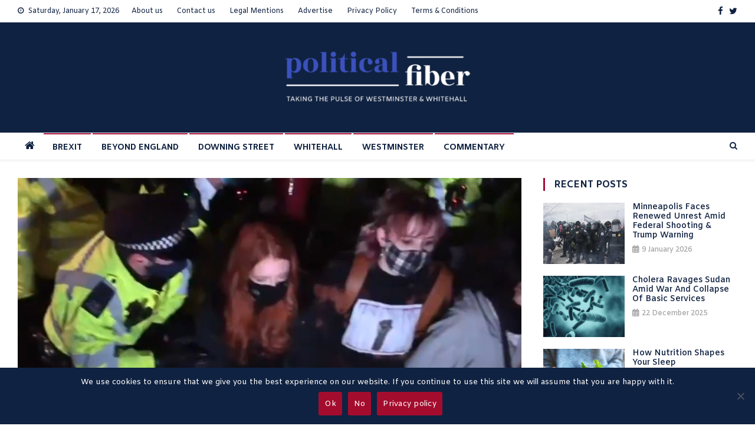

--- FILE ---
content_type: text/html; charset=UTF-8
request_url: https://www.politicalfiber.com/news/deeply-disturbing-met-police-criticised-for-clashes-at-sarah-everard-vigil/4096/
body_size: 20189
content:
<!doctype html>
<html lang="en-US">
<head>
<meta charset="UTF-8">
<meta name="viewport" content="width=device-width, initial-scale=1">
	<meta name="publisuites-verify-code" content="aHR0cHM6Ly93d3cucG9saXRpY2FsZmliZXIuY29t" />
	<meta name="getlinko-verify-code" content="getlinko-verify-28b95730188e4156bc8fad6f1912acbd17480504"/>
<link rel="profile" href="http://gmpg.org/xfn/11">
<link rel="preconnect" href="https://fonts.googleapis.com">
<link rel="preconnect" href="https://fonts.gstatic.com" crossorigin>
<link href="https://fonts.googleapis.com/css2?family=Amiko:wght@400;600;700&family=Rozha+One&display=swap" rel="stylesheet"> 
<meta name='robots' content='index, follow, max-image-preview:large, max-snippet:-1, max-video-preview:-1' />

	<!-- This site is optimized with the Yoast SEO plugin v26.5 - https://yoast.com/wordpress/plugins/seo/ -->
	<title>‘Deeply disturbing’ – Met police criticised for clashes at Sarah Everard vigil - Political Fiber</title>
	<link rel="canonical" href="https://www.politicalfiber.com/news/deeply-disturbing-met-police-criticised-for-clashes-at-sarah-everard-vigil/4096/" />
	<meta property="og:locale" content="en_US" />
	<meta property="og:type" content="article" />
	<meta property="og:title" content="‘Deeply disturbing’ – Met police criticised for clashes at Sarah Everard vigil - Political Fiber" />
	<meta property="og:description" content="The Metropolitan Police has been criticised for “grabbing and manhandling” women at a vigil in memory of Sarah Everard following clashes with mourners and protestors at London’s Clapham Common. Scuffles broke out when officers tried to remove speakers from a bandstand covered with floral tributes for the 33-year-old at what had been a peaceful vigil, [&hellip;]" />
	<meta property="og:url" content="https://www.politicalfiber.com/news/deeply-disturbing-met-police-criticised-for-clashes-at-sarah-everard-vigil/4096/" />
	<meta property="og:site_name" content="Political Fiber" />
	<meta property="article:published_time" content="2021-03-13T23:50:18+00:00" />
	<meta property="article:modified_time" content="2024-01-19T10:08:13+00:00" />
	<meta property="og:image" content="https://www.politicalfiber.com/wp-content/uploads/2021/03/everard-vigil.jpg" />
	<meta property="og:image:width" content="898" />
	<meta property="og:image:height" content="626" />
	<meta property="og:image:type" content="image/jpeg" />
	<meta name="author" content="Joe Cahal" />
	<meta name="twitter:card" content="summary_large_image" />
	<meta name="twitter:label1" content="Written by" />
	<meta name="twitter:data1" content="Joe Cahal" />
	<meta name="twitter:label2" content="Est. reading time" />
	<meta name="twitter:data2" content="3 minutes" />
	<script type="application/ld+json" class="yoast-schema-graph">{"@context":"https://schema.org","@graph":[{"@type":"Article","@id":"https://www.politicalfiber.com/news/deeply-disturbing-met-police-criticised-for-clashes-at-sarah-everard-vigil/4096/#article","isPartOf":{"@id":"https://www.politicalfiber.com/news/deeply-disturbing-met-police-criticised-for-clashes-at-sarah-everard-vigil/4096/"},"author":{"name":"Joe Cahal","@id":"https://www.politicalfiber.com/#/schema/person/1a95665309e87a07b30e458bf8de3d48"},"headline":"‘Deeply disturbing’ – Met police criticised for clashes at Sarah Everard vigil","datePublished":"2021-03-13T23:50:18+00:00","dateModified":"2024-01-19T10:08:13+00:00","mainEntityOfPage":{"@id":"https://www.politicalfiber.com/news/deeply-disturbing-met-police-criticised-for-clashes-at-sarah-everard-vigil/4096/"},"wordCount":594,"commentCount":0,"publisher":{"@id":"https://www.politicalfiber.com/#organization"},"image":{"@id":"https://www.politicalfiber.com/news/deeply-disturbing-met-police-criticised-for-clashes-at-sarah-everard-vigil/4096/#primaryimage"},"thumbnailUrl":"https://www.politicalfiber.com/wp-content/uploads/2021/03/everard-vigil.jpg","keywords":["Boris Johnson","Carrie Symonds","Clapham Common","Dame Cressida Dick","Duchess of Sussex","Ed Davey","Jess Philips","Ket Middleton","London  mayor","Metropolitan Police","Old Bailey","Parliamentary and Diplomatic Protection Command","Priti Patel","protest","Sadiq Khan","Sarah Everard","Sir keir Starmer","vigil","violence","Wayne Couzens"],"articleSection":["Daily news","Law and Justice","News"],"inLanguage":"en-US","potentialAction":[{"@type":"CommentAction","name":"Comment","target":["https://www.politicalfiber.com/news/deeply-disturbing-met-police-criticised-for-clashes-at-sarah-everard-vigil/4096/#respond"]}]},{"@type":"WebPage","@id":"https://www.politicalfiber.com/news/deeply-disturbing-met-police-criticised-for-clashes-at-sarah-everard-vigil/4096/","url":"https://www.politicalfiber.com/news/deeply-disturbing-met-police-criticised-for-clashes-at-sarah-everard-vigil/4096/","name":"‘Deeply disturbing’ – Met police criticised for clashes at Sarah Everard vigil - Political Fiber","isPartOf":{"@id":"https://www.politicalfiber.com/#website"},"primaryImageOfPage":{"@id":"https://www.politicalfiber.com/news/deeply-disturbing-met-police-criticised-for-clashes-at-sarah-everard-vigil/4096/#primaryimage"},"image":{"@id":"https://www.politicalfiber.com/news/deeply-disturbing-met-police-criticised-for-clashes-at-sarah-everard-vigil/4096/#primaryimage"},"thumbnailUrl":"https://www.politicalfiber.com/wp-content/uploads/2021/03/everard-vigil.jpg","datePublished":"2021-03-13T23:50:18+00:00","dateModified":"2024-01-19T10:08:13+00:00","breadcrumb":{"@id":"https://www.politicalfiber.com/news/deeply-disturbing-met-police-criticised-for-clashes-at-sarah-everard-vigil/4096/#breadcrumb"},"inLanguage":"en-US","potentialAction":[{"@type":"ReadAction","target":["https://www.politicalfiber.com/news/deeply-disturbing-met-police-criticised-for-clashes-at-sarah-everard-vigil/4096/"]}]},{"@type":"ImageObject","inLanguage":"en-US","@id":"https://www.politicalfiber.com/news/deeply-disturbing-met-police-criticised-for-clashes-at-sarah-everard-vigil/4096/#primaryimage","url":"https://www.politicalfiber.com/wp-content/uploads/2021/03/everard-vigil.jpg","contentUrl":"https://www.politicalfiber.com/wp-content/uploads/2021/03/everard-vigil.jpg","width":898,"height":626,"caption":"Met police have been heavily criticised for their conduct at the vigil on Clapham Common. Image (screenshot) from @AyoCaesar/Twitter"},{"@type":"BreadcrumbList","@id":"https://www.politicalfiber.com/news/deeply-disturbing-met-police-criticised-for-clashes-at-sarah-everard-vigil/4096/#breadcrumb","itemListElement":[{"@type":"ListItem","position":1,"name":"Home","item":"https://www.politicalfiber.com/"},{"@type":"ListItem","position":2,"name":"‘Deeply disturbing’ – Met police criticised for clashes at Sarah Everard vigil"}]},{"@type":"WebSite","@id":"https://www.politicalfiber.com/#website","url":"https://www.politicalfiber.com/","name":"Political Fiber","description":"","publisher":{"@id":"https://www.politicalfiber.com/#organization"},"potentialAction":[{"@type":"SearchAction","target":{"@type":"EntryPoint","urlTemplate":"https://www.politicalfiber.com/?s={search_term_string}"},"query-input":{"@type":"PropertyValueSpecification","valueRequired":true,"valueName":"search_term_string"}}],"inLanguage":"en-US"},{"@type":"Organization","@id":"https://www.politicalfiber.com/#organization","name":"Political Fiber","url":"https://www.politicalfiber.com/","logo":{"@type":"ImageObject","inLanguage":"en-US","@id":"https://www.politicalfiber.com/#/schema/logo/image/","url":"https://www.politicalfiber.com/wp-content/uploads/2022/01/cropped-PoliticalFiber-logo-2.png","contentUrl":"https://www.politicalfiber.com/wp-content/uploads/2022/01/cropped-PoliticalFiber-logo-2.png","width":400,"height":134,"caption":"Political Fiber"},"image":{"@id":"https://www.politicalfiber.com/#/schema/logo/image/"}},{"@type":"Person","@id":"https://www.politicalfiber.com/#/schema/person/1a95665309e87a07b30e458bf8de3d48","name":"Joe Cahal","image":{"@type":"ImageObject","inLanguage":"en-US","@id":"https://www.politicalfiber.com/#/schema/person/image/","url":"https://www.politicalfiber.com/wp-content/uploads/2024/01/joe-cahal_avatar-96x96.jpg","contentUrl":"https://www.politicalfiber.com/wp-content/uploads/2024/01/joe-cahal_avatar-96x96.jpg","caption":"Joe Cahal"},"description":"Joe Cahal is a freelance writer who has worked at the BBC and as a journalist and editor for British newspapers.","url":"https://www.politicalfiber.com/author/joe-cahal/"}]}</script>
	<!-- / Yoast SEO plugin. -->


<link rel='dns-prefetch' href='//fonts.googleapis.com' />
<link rel="alternate" type="application/rss+xml" title="Political Fiber &raquo; Feed" href="https://www.politicalfiber.com/feed/" />
<link rel="alternate" type="application/rss+xml" title="Political Fiber &raquo; Comments Feed" href="https://www.politicalfiber.com/comments/feed/" />
<link rel="alternate" type="application/rss+xml" title="Political Fiber &raquo; ‘Deeply disturbing’ – Met police criticised for clashes at Sarah Everard vigil Comments Feed" href="https://www.politicalfiber.com/news/deeply-disturbing-met-police-criticised-for-clashes-at-sarah-everard-vigil/4096/feed/" />
<link rel="alternate" title="oEmbed (JSON)" type="application/json+oembed" href="https://www.politicalfiber.com/wp-json/oembed/1.0/embed?url=https%3A%2F%2Fwww.politicalfiber.com%2Fnews%2Fdeeply-disturbing-met-police-criticised-for-clashes-at-sarah-everard-vigil%2F4096%2F" />
<link rel="alternate" title="oEmbed (XML)" type="text/xml+oembed" href="https://www.politicalfiber.com/wp-json/oembed/1.0/embed?url=https%3A%2F%2Fwww.politicalfiber.com%2Fnews%2Fdeeply-disturbing-met-police-criticised-for-clashes-at-sarah-everard-vigil%2F4096%2F&#038;format=xml" />
<style id='wp-img-auto-sizes-contain-inline-css' type='text/css'>
img:is([sizes=auto i],[sizes^="auto," i]){contain-intrinsic-size:3000px 1500px}
/*# sourceURL=wp-img-auto-sizes-contain-inline-css */
</style>
<style id='wp-emoji-styles-inline-css' type='text/css'>

	img.wp-smiley, img.emoji {
		display: inline !important;
		border: none !important;
		box-shadow: none !important;
		height: 1em !important;
		width: 1em !important;
		margin: 0 0.07em !important;
		vertical-align: -0.1em !important;
		background: none !important;
		padding: 0 !important;
	}
/*# sourceURL=wp-emoji-styles-inline-css */
</style>
<style id='wp-block-library-inline-css' type='text/css'>
:root{--wp-block-synced-color:#7a00df;--wp-block-synced-color--rgb:122,0,223;--wp-bound-block-color:var(--wp-block-synced-color);--wp-editor-canvas-background:#ddd;--wp-admin-theme-color:#007cba;--wp-admin-theme-color--rgb:0,124,186;--wp-admin-theme-color-darker-10:#006ba1;--wp-admin-theme-color-darker-10--rgb:0,107,160.5;--wp-admin-theme-color-darker-20:#005a87;--wp-admin-theme-color-darker-20--rgb:0,90,135;--wp-admin-border-width-focus:2px}@media (min-resolution:192dpi){:root{--wp-admin-border-width-focus:1.5px}}.wp-element-button{cursor:pointer}:root .has-very-light-gray-background-color{background-color:#eee}:root .has-very-dark-gray-background-color{background-color:#313131}:root .has-very-light-gray-color{color:#eee}:root .has-very-dark-gray-color{color:#313131}:root .has-vivid-green-cyan-to-vivid-cyan-blue-gradient-background{background:linear-gradient(135deg,#00d084,#0693e3)}:root .has-purple-crush-gradient-background{background:linear-gradient(135deg,#34e2e4,#4721fb 50%,#ab1dfe)}:root .has-hazy-dawn-gradient-background{background:linear-gradient(135deg,#faaca8,#dad0ec)}:root .has-subdued-olive-gradient-background{background:linear-gradient(135deg,#fafae1,#67a671)}:root .has-atomic-cream-gradient-background{background:linear-gradient(135deg,#fdd79a,#004a59)}:root .has-nightshade-gradient-background{background:linear-gradient(135deg,#330968,#31cdcf)}:root .has-midnight-gradient-background{background:linear-gradient(135deg,#020381,#2874fc)}:root{--wp--preset--font-size--normal:16px;--wp--preset--font-size--huge:42px}.has-regular-font-size{font-size:1em}.has-larger-font-size{font-size:2.625em}.has-normal-font-size{font-size:var(--wp--preset--font-size--normal)}.has-huge-font-size{font-size:var(--wp--preset--font-size--huge)}.has-text-align-center{text-align:center}.has-text-align-left{text-align:left}.has-text-align-right{text-align:right}.has-fit-text{white-space:nowrap!important}#end-resizable-editor-section{display:none}.aligncenter{clear:both}.items-justified-left{justify-content:flex-start}.items-justified-center{justify-content:center}.items-justified-right{justify-content:flex-end}.items-justified-space-between{justify-content:space-between}.screen-reader-text{border:0;clip-path:inset(50%);height:1px;margin:-1px;overflow:hidden;padding:0;position:absolute;width:1px;word-wrap:normal!important}.screen-reader-text:focus{background-color:#ddd;clip-path:none;color:#444;display:block;font-size:1em;height:auto;left:5px;line-height:normal;padding:15px 23px 14px;text-decoration:none;top:5px;width:auto;z-index:100000}html :where(.has-border-color){border-style:solid}html :where([style*=border-top-color]){border-top-style:solid}html :where([style*=border-right-color]){border-right-style:solid}html :where([style*=border-bottom-color]){border-bottom-style:solid}html :where([style*=border-left-color]){border-left-style:solid}html :where([style*=border-width]){border-style:solid}html :where([style*=border-top-width]){border-top-style:solid}html :where([style*=border-right-width]){border-right-style:solid}html :where([style*=border-bottom-width]){border-bottom-style:solid}html :where([style*=border-left-width]){border-left-style:solid}html :where(img[class*=wp-image-]){height:auto;max-width:100%}:where(figure){margin:0 0 1em}html :where(.is-position-sticky){--wp-admin--admin-bar--position-offset:var(--wp-admin--admin-bar--height,0px)}@media screen and (max-width:600px){html :where(.is-position-sticky){--wp-admin--admin-bar--position-offset:0px}}

/*# sourceURL=wp-block-library-inline-css */
</style><style id='global-styles-inline-css' type='text/css'>
:root{--wp--preset--aspect-ratio--square: 1;--wp--preset--aspect-ratio--4-3: 4/3;--wp--preset--aspect-ratio--3-4: 3/4;--wp--preset--aspect-ratio--3-2: 3/2;--wp--preset--aspect-ratio--2-3: 2/3;--wp--preset--aspect-ratio--16-9: 16/9;--wp--preset--aspect-ratio--9-16: 9/16;--wp--preset--color--black: #000000;--wp--preset--color--cyan-bluish-gray: #abb8c3;--wp--preset--color--white: #ffffff;--wp--preset--color--pale-pink: #f78da7;--wp--preset--color--vivid-red: #cf2e2e;--wp--preset--color--luminous-vivid-orange: #ff6900;--wp--preset--color--luminous-vivid-amber: #fcb900;--wp--preset--color--light-green-cyan: #7bdcb5;--wp--preset--color--vivid-green-cyan: #00d084;--wp--preset--color--pale-cyan-blue: #8ed1fc;--wp--preset--color--vivid-cyan-blue: #0693e3;--wp--preset--color--vivid-purple: #9b51e0;--wp--preset--gradient--vivid-cyan-blue-to-vivid-purple: linear-gradient(135deg,rgb(6,147,227) 0%,rgb(155,81,224) 100%);--wp--preset--gradient--light-green-cyan-to-vivid-green-cyan: linear-gradient(135deg,rgb(122,220,180) 0%,rgb(0,208,130) 100%);--wp--preset--gradient--luminous-vivid-amber-to-luminous-vivid-orange: linear-gradient(135deg,rgb(252,185,0) 0%,rgb(255,105,0) 100%);--wp--preset--gradient--luminous-vivid-orange-to-vivid-red: linear-gradient(135deg,rgb(255,105,0) 0%,rgb(207,46,46) 100%);--wp--preset--gradient--very-light-gray-to-cyan-bluish-gray: linear-gradient(135deg,rgb(238,238,238) 0%,rgb(169,184,195) 100%);--wp--preset--gradient--cool-to-warm-spectrum: linear-gradient(135deg,rgb(74,234,220) 0%,rgb(151,120,209) 20%,rgb(207,42,186) 40%,rgb(238,44,130) 60%,rgb(251,105,98) 80%,rgb(254,248,76) 100%);--wp--preset--gradient--blush-light-purple: linear-gradient(135deg,rgb(255,206,236) 0%,rgb(152,150,240) 100%);--wp--preset--gradient--blush-bordeaux: linear-gradient(135deg,rgb(254,205,165) 0%,rgb(254,45,45) 50%,rgb(107,0,62) 100%);--wp--preset--gradient--luminous-dusk: linear-gradient(135deg,rgb(255,203,112) 0%,rgb(199,81,192) 50%,rgb(65,88,208) 100%);--wp--preset--gradient--pale-ocean: linear-gradient(135deg,rgb(255,245,203) 0%,rgb(182,227,212) 50%,rgb(51,167,181) 100%);--wp--preset--gradient--electric-grass: linear-gradient(135deg,rgb(202,248,128) 0%,rgb(113,206,126) 100%);--wp--preset--gradient--midnight: linear-gradient(135deg,rgb(2,3,129) 0%,rgb(40,116,252) 100%);--wp--preset--font-size--small: 13px;--wp--preset--font-size--medium: 20px;--wp--preset--font-size--large: 36px;--wp--preset--font-size--x-large: 42px;--wp--preset--spacing--20: 0.44rem;--wp--preset--spacing--30: 0.67rem;--wp--preset--spacing--40: 1rem;--wp--preset--spacing--50: 1.5rem;--wp--preset--spacing--60: 2.25rem;--wp--preset--spacing--70: 3.38rem;--wp--preset--spacing--80: 5.06rem;--wp--preset--shadow--natural: 6px 6px 9px rgba(0, 0, 0, 0.2);--wp--preset--shadow--deep: 12px 12px 50px rgba(0, 0, 0, 0.4);--wp--preset--shadow--sharp: 6px 6px 0px rgba(0, 0, 0, 0.2);--wp--preset--shadow--outlined: 6px 6px 0px -3px rgb(255, 255, 255), 6px 6px rgb(0, 0, 0);--wp--preset--shadow--crisp: 6px 6px 0px rgb(0, 0, 0);}:where(.is-layout-flex){gap: 0.5em;}:where(.is-layout-grid){gap: 0.5em;}body .is-layout-flex{display: flex;}.is-layout-flex{flex-wrap: wrap;align-items: center;}.is-layout-flex > :is(*, div){margin: 0;}body .is-layout-grid{display: grid;}.is-layout-grid > :is(*, div){margin: 0;}:where(.wp-block-columns.is-layout-flex){gap: 2em;}:where(.wp-block-columns.is-layout-grid){gap: 2em;}:where(.wp-block-post-template.is-layout-flex){gap: 1.25em;}:where(.wp-block-post-template.is-layout-grid){gap: 1.25em;}.has-black-color{color: var(--wp--preset--color--black) !important;}.has-cyan-bluish-gray-color{color: var(--wp--preset--color--cyan-bluish-gray) !important;}.has-white-color{color: var(--wp--preset--color--white) !important;}.has-pale-pink-color{color: var(--wp--preset--color--pale-pink) !important;}.has-vivid-red-color{color: var(--wp--preset--color--vivid-red) !important;}.has-luminous-vivid-orange-color{color: var(--wp--preset--color--luminous-vivid-orange) !important;}.has-luminous-vivid-amber-color{color: var(--wp--preset--color--luminous-vivid-amber) !important;}.has-light-green-cyan-color{color: var(--wp--preset--color--light-green-cyan) !important;}.has-vivid-green-cyan-color{color: var(--wp--preset--color--vivid-green-cyan) !important;}.has-pale-cyan-blue-color{color: var(--wp--preset--color--pale-cyan-blue) !important;}.has-vivid-cyan-blue-color{color: var(--wp--preset--color--vivid-cyan-blue) !important;}.has-vivid-purple-color{color: var(--wp--preset--color--vivid-purple) !important;}.has-black-background-color{background-color: var(--wp--preset--color--black) !important;}.has-cyan-bluish-gray-background-color{background-color: var(--wp--preset--color--cyan-bluish-gray) !important;}.has-white-background-color{background-color: var(--wp--preset--color--white) !important;}.has-pale-pink-background-color{background-color: var(--wp--preset--color--pale-pink) !important;}.has-vivid-red-background-color{background-color: var(--wp--preset--color--vivid-red) !important;}.has-luminous-vivid-orange-background-color{background-color: var(--wp--preset--color--luminous-vivid-orange) !important;}.has-luminous-vivid-amber-background-color{background-color: var(--wp--preset--color--luminous-vivid-amber) !important;}.has-light-green-cyan-background-color{background-color: var(--wp--preset--color--light-green-cyan) !important;}.has-vivid-green-cyan-background-color{background-color: var(--wp--preset--color--vivid-green-cyan) !important;}.has-pale-cyan-blue-background-color{background-color: var(--wp--preset--color--pale-cyan-blue) !important;}.has-vivid-cyan-blue-background-color{background-color: var(--wp--preset--color--vivid-cyan-blue) !important;}.has-vivid-purple-background-color{background-color: var(--wp--preset--color--vivid-purple) !important;}.has-black-border-color{border-color: var(--wp--preset--color--black) !important;}.has-cyan-bluish-gray-border-color{border-color: var(--wp--preset--color--cyan-bluish-gray) !important;}.has-white-border-color{border-color: var(--wp--preset--color--white) !important;}.has-pale-pink-border-color{border-color: var(--wp--preset--color--pale-pink) !important;}.has-vivid-red-border-color{border-color: var(--wp--preset--color--vivid-red) !important;}.has-luminous-vivid-orange-border-color{border-color: var(--wp--preset--color--luminous-vivid-orange) !important;}.has-luminous-vivid-amber-border-color{border-color: var(--wp--preset--color--luminous-vivid-amber) !important;}.has-light-green-cyan-border-color{border-color: var(--wp--preset--color--light-green-cyan) !important;}.has-vivid-green-cyan-border-color{border-color: var(--wp--preset--color--vivid-green-cyan) !important;}.has-pale-cyan-blue-border-color{border-color: var(--wp--preset--color--pale-cyan-blue) !important;}.has-vivid-cyan-blue-border-color{border-color: var(--wp--preset--color--vivid-cyan-blue) !important;}.has-vivid-purple-border-color{border-color: var(--wp--preset--color--vivid-purple) !important;}.has-vivid-cyan-blue-to-vivid-purple-gradient-background{background: var(--wp--preset--gradient--vivid-cyan-blue-to-vivid-purple) !important;}.has-light-green-cyan-to-vivid-green-cyan-gradient-background{background: var(--wp--preset--gradient--light-green-cyan-to-vivid-green-cyan) !important;}.has-luminous-vivid-amber-to-luminous-vivid-orange-gradient-background{background: var(--wp--preset--gradient--luminous-vivid-amber-to-luminous-vivid-orange) !important;}.has-luminous-vivid-orange-to-vivid-red-gradient-background{background: var(--wp--preset--gradient--luminous-vivid-orange-to-vivid-red) !important;}.has-very-light-gray-to-cyan-bluish-gray-gradient-background{background: var(--wp--preset--gradient--very-light-gray-to-cyan-bluish-gray) !important;}.has-cool-to-warm-spectrum-gradient-background{background: var(--wp--preset--gradient--cool-to-warm-spectrum) !important;}.has-blush-light-purple-gradient-background{background: var(--wp--preset--gradient--blush-light-purple) !important;}.has-blush-bordeaux-gradient-background{background: var(--wp--preset--gradient--blush-bordeaux) !important;}.has-luminous-dusk-gradient-background{background: var(--wp--preset--gradient--luminous-dusk) !important;}.has-pale-ocean-gradient-background{background: var(--wp--preset--gradient--pale-ocean) !important;}.has-electric-grass-gradient-background{background: var(--wp--preset--gradient--electric-grass) !important;}.has-midnight-gradient-background{background: var(--wp--preset--gradient--midnight) !important;}.has-small-font-size{font-size: var(--wp--preset--font-size--small) !important;}.has-medium-font-size{font-size: var(--wp--preset--font-size--medium) !important;}.has-large-font-size{font-size: var(--wp--preset--font-size--large) !important;}.has-x-large-font-size{font-size: var(--wp--preset--font-size--x-large) !important;}
/*# sourceURL=global-styles-inline-css */
</style>

<style id='classic-theme-styles-inline-css' type='text/css'>
/*! This file is auto-generated */
.wp-block-button__link{color:#fff;background-color:#32373c;border-radius:9999px;box-shadow:none;text-decoration:none;padding:calc(.667em + 2px) calc(1.333em + 2px);font-size:1.125em}.wp-block-file__button{background:#32373c;color:#fff;text-decoration:none}
/*# sourceURL=/wp-includes/css/classic-themes.min.css */
</style>
<link rel='stylesheet' id='contact-form-7-css' href='https://www.politicalfiber.com/wp-content/plugins/contact-form-7/includes/css/styles.css?ver=6.1.4' type='text/css' media='all' />
<link rel='stylesheet' id='cookie-notice-front-css' href='https://www.politicalfiber.com/wp-content/plugins/cookie-notice/css/front.min.css?ver=2.5.10' type='text/css' media='all' />
<link rel='stylesheet' id='news-vibrant-fonts-css' href='https://fonts.googleapis.com/css?family=Roboto+Condensed%3A300italic%2C400italic%2C700italic%2C400%2C300%2C700%7CTitillium+Web%3A400%2C600%2C700%2C300&#038;subset=latin%2Clatin-ext' type='text/css' media='all' />
<link rel='stylesheet' id='font-awesome-css' href='https://www.politicalfiber.com/wp-content/themes/political-fiber/assets/library/font-awesome/css/font-awesome.min.css?ver=4.7.0' type='text/css' media='all' />
<link rel='stylesheet' id='lightslider-style-css' href='https://www.politicalfiber.com/wp-content/themes/political-fiber/assets/library/lightslider/css/lightslider.min.css?ver=1.1.6' type='text/css' media='all' />
<link rel='stylesheet' id='news-vibrant-style-css' href='https://www.politicalfiber.com/wp-content/themes/political-fiber/style.css?ver=1.5.0' type='text/css' media='all' />
<style id='news-vibrant-style-inline-css' type='text/css'>
.category-button.nv-cat-223 a{background:#a50c39}
.category-button.nv-cat-223 a:hover{background:#730007}
.nv-block-title:hover .nv-cat-223{color:#a50c39}
.nv-block-title.nv-cat-223{border-left-color:#a50c39}
#site-navigation ul li.nv-cat-223 a:before{background-color:#a50c39}
.category-button.nv-cat-222 a{background:#a50c39}
.category-button.nv-cat-222 a:hover{background:#730007}
.nv-block-title:hover .nv-cat-222{color:#a50c39}
.nv-block-title.nv-cat-222{border-left-color:#a50c39}
#site-navigation ul li.nv-cat-222 a:before{background-color:#a50c39}
.category-button.nv-cat-2 a{background:#a50c39}
.category-button.nv-cat-2 a:hover{background:#730007}
.nv-block-title:hover .nv-cat-2{color:#a50c39}
.nv-block-title.nv-cat-2{border-left-color:#a50c39}
#site-navigation ul li.nv-cat-2 a:before{background-color:#a50c39}
.category-button.nv-cat-3605 a{background:#a50c39}
.category-button.nv-cat-3605 a:hover{background:#730007}
.nv-block-title:hover .nv-cat-3605{color:#a50c39}
.nv-block-title.nv-cat-3605{border-left-color:#a50c39}
#site-navigation ul li.nv-cat-3605 a:before{background-color:#a50c39}
.category-button.nv-cat-228 a{background:#a50c39}
.category-button.nv-cat-228 a:hover{background:#730007}
.nv-block-title:hover .nv-cat-228{color:#a50c39}
.nv-block-title.nv-cat-228{border-left-color:#a50c39}
#site-navigation ul li.nv-cat-228 a:before{background-color:#a50c39}
.category-button.nv-cat-220 a{background:#a50c39}
.category-button.nv-cat-220 a:hover{background:#730007}
.nv-block-title:hover .nv-cat-220{color:#a50c39}
.nv-block-title.nv-cat-220{border-left-color:#a50c39}
#site-navigation ul li.nv-cat-220 a:before{background-color:#a50c39}
.category-button.nv-cat-263 a{background:#a50c39}
.category-button.nv-cat-263 a:hover{background:#730007}
.nv-block-title:hover .nv-cat-263{color:#a50c39}
.nv-block-title.nv-cat-263{border-left-color:#a50c39}
#site-navigation ul li.nv-cat-263 a:before{background-color:#a50c39}
.category-button.nv-cat-229 a{background:#a50c39}
.category-button.nv-cat-229 a:hover{background:#730007}
.nv-block-title:hover .nv-cat-229{color:#a50c39}
.nv-block-title.nv-cat-229{border-left-color:#a50c39}
#site-navigation ul li.nv-cat-229 a:before{background-color:#a50c39}
.category-button.nv-cat-3606 a{background:#a50c39}
.category-button.nv-cat-3606 a:hover{background:#730007}
.nv-block-title:hover .nv-cat-3606{color:#a50c39}
.nv-block-title.nv-cat-3606{border-left-color:#a50c39}
#site-navigation ul li.nv-cat-3606 a:before{background-color:#a50c39}
.category-button.nv-cat-264 a{background:#a50c39}
.category-button.nv-cat-264 a:hover{background:#730007}
.nv-block-title:hover .nv-cat-264{color:#a50c39}
.nv-block-title.nv-cat-264{border-left-color:#a50c39}
#site-navigation ul li.nv-cat-264 a:before{background-color:#a50c39}
.category-button.nv-cat-3607 a{background:#a50c39}
.category-button.nv-cat-3607 a:hover{background:#730007}
.nv-block-title:hover .nv-cat-3607{color:#a50c39}
.nv-block-title.nv-cat-3607{border-left-color:#a50c39}
#site-navigation ul li.nv-cat-3607 a:before{background-color:#a50c39}
.category-button.nv-cat-227 a{background:#a50c39}
.category-button.nv-cat-227 a:hover{background:#730007}
.nv-block-title:hover .nv-cat-227{color:#a50c39}
.nv-block-title.nv-cat-227{border-left-color:#a50c39}
#site-navigation ul li.nv-cat-227 a:before{background-color:#a50c39}
.category-button.nv-cat-219 a{background:#a50c39}
.category-button.nv-cat-219 a:hover{background:#730007}
.nv-block-title:hover .nv-cat-219{color:#a50c39}
.nv-block-title.nv-cat-219{border-left-color:#a50c39}
#site-navigation ul li.nv-cat-219 a:before{background-color:#a50c39}
.category-button.nv-cat-3608 a{background:#a50c39}
.category-button.nv-cat-3608 a:hover{background:#730007}
.nv-block-title:hover .nv-cat-3608{color:#a50c39}
.nv-block-title.nv-cat-3608{border-left-color:#a50c39}
#site-navigation ul li.nv-cat-3608 a:before{background-color:#a50c39}
.category-button.nv-cat-3609 a{background:#a50c39}
.category-button.nv-cat-3609 a:hover{background:#730007}
.nv-block-title:hover .nv-cat-3609{color:#a50c39}
.nv-block-title.nv-cat-3609{border-left-color:#a50c39}
#site-navigation ul li.nv-cat-3609 a:before{background-color:#a50c39}
.category-button.nv-cat-230 a{background:#a50c39}
.category-button.nv-cat-230 a:hover{background:#730007}
.nv-block-title:hover .nv-cat-230{color:#a50c39}
.nv-block-title.nv-cat-230{border-left-color:#a50c39}
#site-navigation ul li.nv-cat-230 a:before{background-color:#a50c39}
.category-button.nv-cat-9 a{background:#a50c39}
.category-button.nv-cat-9 a:hover{background:#730007}
.nv-block-title:hover .nv-cat-9{color:#a50c39}
.nv-block-title.nv-cat-9{border-left-color:#a50c39}
#site-navigation ul li.nv-cat-9 a:before{background-color:#a50c39}
.category-button.nv-cat-17 a{background:#a50c39}
.category-button.nv-cat-17 a:hover{background:#730007}
.nv-block-title:hover .nv-cat-17{color:#a50c39}
.nv-block-title.nv-cat-17{border-left-color:#a50c39}
#site-navigation ul li.nv-cat-17 a:before{background-color:#a50c39}
.category-button.nv-cat-221 a{background:#a50c39}
.category-button.nv-cat-221 a:hover{background:#730007}
.nv-block-title:hover .nv-cat-221{color:#a50c39}
.nv-block-title.nv-cat-221{border-left-color:#a50c39}
#site-navigation ul li.nv-cat-221 a:before{background-color:#a50c39}
.navigation .nav-links a,.bttn,button,input[type='button'],input[type='reset'],input[type='submit'],.navigation .nav-links a:hover,.bttn:hover,button,input[type='button']:hover,input[type='reset']:hover,input[type='submit']:hover,.widget_search .search-submit,.widget_tag_cloud .tagcloud a:hover,.edit-link .post-edit-link,.reply .comment-reply-link,.home .nv-home-icon a,.nv-home-icon a:hover,#site-navigation ul li a:before,.nv-header-search-wrapper .search-form-main .search-submit,.ticker-caption,.comments-link:hover a,.news_vibrant_featured_slider .slider-posts .lSAction > a:hover,.news_vibrant_default_tabbed ul.widget-tabs li,.news_vibrant_default_tabbed ul.widget-tabs li.ui-tabs-active,.news_vibrant_default_tabbed ul.widget-tabs li:hover,.nv-block-title-nav-wrap .carousel-nav-action .carousel-controls:hover,.news_vibrant_social_media .social-link a,.news_vibrant_social_media .social-link a:hover,.nv-archive-more .nv-button:hover,.error404 .page-title,#nv-scrollup{background:#102241}
a,a:hover,a:focus,a:active,.widget a:hover,.widget a:hover::before,.widget li:hover::before,.entry-footer a:hover,.comment-author .fn .url:hover,#cancel-comment-reply-link,#cancel-comment-reply-link:before,.logged-in-as a,.nv-featured-posts-wrapper .nv-single-post-wrap .nv-post-content .nv-post-meta span:hover,.nv-featured-posts-wrapper .nv-single-post-wrap .nv-post-content .nv-post-meta span a:hover,.search-main a:hover,.nv-ticker-block .lSAction>a:hover,.nv-slide-content-wrap .post-title a:hover,.news_vibrant_featured_posts .nv-single-post .nv-post-content .nv-post-title a:hover,.news_vibrant_carousel .nv-single-post .nv-post-title a:hover,.news_vibrant_block_posts .layout3 .nv-primary-block-wrap .nv-single-post .nv-post-title a:hover,.news_vibrant_featured_slider .featured-posts .nv-single-post .nv-post-content .nv-post-title a:hover,.nv-featured-posts-wrapper .nv-single-post-wrap .nv-post-content .nv-post-title a:hover,.nv-post-title.large-size a:hover,.nv-post-title.small-size a:hover,.nv-post-meta span:hover,.nv-post-meta span a:hover,.news_vibrant_featured_posts .nv-single-post-wrap .nv-post-content .nv-post-meta span:hover,.news_vibrant_featured_posts .nv-single-post-wrap .nv-post-content .nv-post-meta span a:hover,.nv-post-title.small-size a:hover,#top-footer .widget a:hover,#top-footer .widget a:hover:before,#top-footer .widget li:hover:before,#footer-navigation ul li a:hover,.entry-title a:hover,.entry-meta span a:hover,.entry-meta span:hover,.menu-toggle:hover{color:#102241}
.navigation .nav-links a,.bttn,button,input[type='button'],input[type='reset'],input[type='submit'],.widget_search .search-submit,#top-footer .widget-title,.nv-archive-more .nv-button:hover{border-color:#102241}
.comment-list .comment-body,.nv-header-search-wrapper .search-form-main,.comments-link:hover a::after{border-top-color:#102241}
.nv-header-search-wrapper .search-form-main:before{border-bottom-color:#102241}
.nv-block-title,.widget-title,.page-header .page-title,.nv-related-title{border-left-color:#102241}
.site-title,.site-description{position:absolute;clip:rect(1px,1px,1px,1px)}
/*# sourceURL=news-vibrant-style-inline-css */
</style>
<link rel='stylesheet' id='news-vibrant-responsive-style-css' href='https://www.politicalfiber.com/wp-content/themes/political-fiber/assets/css/nv-responsive.css?ver=1.0.0' type='text/css' media='all' />
<script type="text/javascript" src="https://www.politicalfiber.com/wp-includes/js/jquery/jquery.min.js?ver=3.7.1" id="jquery-core-js"></script>
<script type="text/javascript" src="https://www.politicalfiber.com/wp-includes/js/jquery/jquery-migrate.min.js?ver=3.4.1" id="jquery-migrate-js"></script>
<link rel="https://api.w.org/" href="https://www.politicalfiber.com/wp-json/" /><link rel="alternate" title="JSON" type="application/json" href="https://www.politicalfiber.com/wp-json/wp/v2/posts/4096" /><link rel="EditURI" type="application/rsd+xml" title="RSD" href="https://www.politicalfiber.com/xmlrpc.php?rsd" />
<meta name="generator" content="WordPress 6.9" />
<link rel='shortlink' href='https://www.politicalfiber.com/?p=4096' />
<link rel="pingback" href="https://www.politicalfiber.com/xmlrpc.php"><link rel="icon" href="https://www.politicalfiber.com/wp-content/uploads/2022/01/cropped-android-chrome-512x512-1-1-32x32.png" sizes="32x32" />
<link rel="icon" href="https://www.politicalfiber.com/wp-content/uploads/2022/01/cropped-android-chrome-512x512-1-1-192x192.png" sizes="192x192" />
<link rel="apple-touch-icon" href="https://www.politicalfiber.com/wp-content/uploads/2022/01/cropped-android-chrome-512x512-1-1-180x180.png" />
<meta name="msapplication-TileImage" content="https://www.politicalfiber.com/wp-content/uploads/2022/01/cropped-android-chrome-512x512-1-1-270x270.png" />
	
	<script async src="//pagead2.googlesyndication.com/pagead/js/adsbygoogle.js"></script>

<!-- Global site tag (gtag.js) - Google Analytics -->
<script async src="https://www.googletagmanager.com/gtag/js?id=G-NFN437TRB1"></script>
<script>
  window.dataLayer = window.dataLayer || [];
  function gtag(){dataLayer.push(arguments);}
  gtag('js', new Date());

  gtag('config', 'G-NFN437TRB1');
</script>
</head>

<body class="wp-singular post-template-default single single-post postid-4096 single-format-standard wp-custom-logo wp-theme-political-fiber cookies-not-set group-blog right-sidebar fullwidth_layout">

<div id="page" class="site">
	<a class="skip-link screen-reader-text" href="#content">Skip to content</a>
	
	<div class="nv-top-header-wrap"><div class="cv-container">		<div class="nv-top-left-section-wrapper">
			<div class="date-section">Saturday, January 17, 2026</div>				<nav id="top-navigation" class="top-navigation" role="navigation">
					<div class="menu-top-menu-container"><ul id="top-menu" class="menu"><li id="menu-item-144" class="menu-item menu-item-type-post_type menu-item-object-page menu-item-144"><a href="https://www.politicalfiber.com/about-us/">About us</a></li>
<li id="menu-item-145" class="menu-item menu-item-type-post_type menu-item-object-page menu-item-145"><a href="https://www.politicalfiber.com/contacts/">Contact us</a></li>
<li id="menu-item-2795" class="menu-item menu-item-type-post_type menu-item-object-page menu-item-2795"><a href="https://www.politicalfiber.com/legal-mentions/">Legal Mentions</a></li>
<li id="menu-item-550" class="menu-item menu-item-type-post_type menu-item-object-page menu-item-550"><a href="https://www.politicalfiber.com/advertise-with-us/">Advertise</a></li>
<li id="menu-item-148" class="menu-item menu-item-type-post_type menu-item-object-page menu-item-148"><a href="https://www.politicalfiber.com/privacy-policy/">Privacy Policy</a></li>
<li id="menu-item-150" class="menu-item menu-item-type-post_type menu-item-object-page menu-item-150"><a href="https://www.politicalfiber.com/terms-conditions/">Terms &#038; Conditions</a></li>
</ul></div>				</nav><!-- #site-navigation -->
					</div><!-- .nv-top-left-section-wrapper -->
		<div class="nv-top-right-section-wrapper">
			<div class="nv-social-icons-wrapper"><span class="social-link"><a href="https://www.facebook.com/PoliticalFibernews/" target="_blank"><i class="fa fa-facebook-f"></i></a></span><span class="social-link"><a href="https://twitter.com/Political_fiber" target="_blank"><i class="fa fa-twitter"></i></a></span></div><!-- .nv-social-icons-wrapper -->		</div><!-- .nv-top-right-section-wrapper -->
</div><!-- .cv-container --></div><!-- .nv-top-header-wrap --><header id="masthead" class="site-header" role="banner"><div class="nv-logo-section-wrapper"><div class="cv-container">		<div class="site-branding">


			

								<div class="site-logo">
					<a href="https://www.politicalfiber.com/" class="custom-logo-link" rel="home"><img width="400" height="134" src="https://www.politicalfiber.com/wp-content/uploads/2022/01/cropped-PoliticalFiber-logo-2.png" class="custom-logo" alt="Political Fiber" decoding="async" fetchpriority="high" srcset="https://www.politicalfiber.com/wp-content/uploads/2022/01/cropped-PoliticalFiber-logo-2.png 400w, https://www.politicalfiber.com/wp-content/uploads/2022/01/cropped-PoliticalFiber-logo-2-300x101.png 300w" sizes="(max-width: 400px) 100vw, 400px" /></a>	
</div>
						
		
			
		</div><!-- ..site-branding -->
		<div class="nv-header-ads-area">
					</div><!-- .nv-header-ads-area -->
</div><!-- .cv-container --></div><!-- .nv-logo-section-wrapper -->		<div id="nv-menu-wrap" class="nv-header-menu-wrapper">
			<div class="nv-header-menu-block-wrap">
				<div class="cv-container">
												<div class="nv-home-icon">
								<a href="https://www.politicalfiber.com/" rel="home"> <i class="fa fa-home"> </i> </a>
							</div><!-- .nv-home-icon -->
										<div class="nv-header-menu-wrap">
	                    <a href="javascript:void(0)" class="menu-toggle hide"> <i class="fa fa-navicon"> </i> </a>
						<nav id="site-navigation" class="main-navigation" role="navigation">
							<div class="menu-main-menu-container"><ul id="primary-menu" class="menu"><li id="menu-item-1297" class="menu-item menu-item-type-taxonomy menu-item-object-category menu-item-1297 nv-cat-223"><a href="https://www.politicalfiber.com/category/news/brexit/">BREXIT</a></li>
<li id="menu-item-1298" class="menu-item menu-item-type-taxonomy menu-item-object-category menu-item-1298 nv-cat-222"><a href="https://www.politicalfiber.com/category/news/beyond-england/">BEYOND ENGLAND</a></li>
<li id="menu-item-1299" class="menu-item menu-item-type-taxonomy menu-item-object-category menu-item-1299 nv-cat-220"><a href="https://www.politicalfiber.com/category/news/downing-street/">DOWNING STREET</a></li>
<li id="menu-item-1300" class="menu-item menu-item-type-taxonomy menu-item-object-category menu-item-1300 nv-cat-221"><a href="https://www.politicalfiber.com/category/news/whitehall/">WHITEHALL</a></li>
<li id="menu-item-1301" class="menu-item menu-item-type-taxonomy menu-item-object-category menu-item-1301 nv-cat-17"><a href="https://www.politicalfiber.com/category/news/westminster/">WESTMINSTER</a></li>
<li id="menu-item-1302" class="menu-item menu-item-type-taxonomy menu-item-object-category menu-item-1302 nv-cat-2"><a href="https://www.politicalfiber.com/category/commentary/">COMMENTARY</a></li>
</ul></div>						</nav><!-- #site-navigation -->
					</div><!-- .nv-header-menu-wrap -->
											<div class="nv-header-search-wrapper">                    
			                <span class="search-main"><a href="javascript:void(0);"><i class="fa fa-search"></i></a></span>
			                <div class="search-form-main nv-clearfix">
				                <form role="search" method="get" class="search-form" action="https://www.politicalfiber.com/">
				<label>
					<span class="screen-reader-text">Search for:</span>
					<input type="search" class="search-field" placeholder="Search &hellip;" value="" name="s" />
				</label>
				<input type="submit" class="search-submit" value="GO" />
			</form>				            </div>
						</div><!-- .nv-header-search-wrapper -->
									</div>
			</div>
		</div><!-- .nv-header-menu-wrapper -->
</header><!-- .site-header -->
	<div id="content" class="site-content">
		<div class="cv-container">
	<div id="primary" class="content-area">
		<main id="main" class="site-main" role="main">

		
<article id="post-4096" class="post-4096 post type-post status-publish format-standard has-post-thumbnail hentry category-daily-news category-law-and-justice category-news tag-boris-johnson tag-carrie-symonds tag-clapham-common tag-dame-cressida-dick tag-duchess-of-sussex tag-ed-davey tag-jess-philips tag-ket-middleton tag-london-mayor tag-metropolitan-police tag-old-bailey tag-parliamentary-and-diplomatic-protection-command tag-priti-patel tag-protest tag-sadiq-khan tag-sarah-everard tag-sir-keir-starmer tag-vigil tag-violence tag-wayne-couzens">
	
			<div class="nv-article-thumb">
			<img width="898" height="626" src="https://www.politicalfiber.com/wp-content/uploads/2021/03/everard-vigil.jpg" class="attachment-full size-full wp-post-image" alt="" decoding="async" srcset="https://www.politicalfiber.com/wp-content/uploads/2021/03/everard-vigil.jpg 898w, https://www.politicalfiber.com/wp-content/uploads/2021/03/everard-vigil-300x209.jpg 300w, https://www.politicalfiber.com/wp-content/uploads/2021/03/everard-vigil-768x535.jpg 768w, https://www.politicalfiber.com/wp-content/uploads/2021/03/everard-vigil-100x70.jpg 100w, https://www.politicalfiber.com/wp-content/uploads/2021/03/everard-vigil-696x485.jpg 696w, https://www.politicalfiber.com/wp-content/uploads/2021/03/everard-vigil-602x420.jpg 602w" sizes="(max-width: 898px) 100vw, 898px" />		</div><!-- .nv-article-thumb -->
	
	<header class="entry-header">
		<h1 class="entry-title">‘Deeply disturbing’ – Met police criticised for clashes at Sarah Everard vigil</h1>		<div class="post-cats-list">
							<span class="category-button nv-cat-3605"><a href="https://www.politicalfiber.com/category/daily-news/">Daily news</a></span>
							<span class="category-button nv-cat-227"><a href="https://www.politicalfiber.com/category/law-and-justice/">Law and Justice</a></span>
							<span class="category-button nv-cat-219"><a href="https://www.politicalfiber.com/category/news/">News</a></span>
					</div>
		<div class="entry-meta">
			<span class="posted-on"><a href="https://www.politicalfiber.com/news/deeply-disturbing-met-police-criticised-for-clashes-at-sarah-everard-vigil/4096/" rel="bookmark"><time class="entry-date published" datetime="2021-03-13T23:50:18+01:00">13 March 2021</time><time class="updated" datetime="2024-01-19T11:08:13+01:00">19 January 2024</time></a></span><span class="byline"><span class="author vcard"><a class="url fn n" href="https://www.politicalfiber.com/author/joe-cahal/">Joe Cahal</a></span></span><span class="comments-link"><a href="https://www.politicalfiber.com/news/deeply-disturbing-met-police-criticised-for-clashes-at-sarah-everard-vigil/4096/#respond">0 </a></span>		</div><!-- .entry-meta -->
	</header><!-- .entry-header -->

	<div class="entry-content">
		<p>The Metropolitan Police has been criticised for “grabbing and manhandling” women at a vigil in memory of Sarah Everard following clashes with mourners and protestors at London’s Clapham Common.</p>
<p><a href="https://twitter.com/i/events/1370341605983449092" target="_blank" rel="noopener">Scuffles broke out</a> when officers tried to remove speakers from a bandstand covered with floral tributes for the 33-year-old at what had been a peaceful vigil, attended by <a href="https://nationalpost.com/pmn/news-pmn/crime-pmn/londoners-protest-after-police-officer-charged-with-womans-murder" target="_blank" rel="noopener">more than 1,000</a>.</p>
<p>Organisers had sought to hold a <a href="https://www.westminster-daily.com/2020/09/03/your-right-to-peaceful-protest-in-uk-is-under-threat-says-liberty/" target="_blank" rel="noopener">formal vigil but were denied</a> by the Metropolitan Police due to <a href="https://www.westminster-daily.com/2020/11/03/priti-patels-ban-on-two-or-more-people-protesting-will-cause-a-lot-of-trouble/" target="_blank" rel="noopener">coronavirus restrictions</a>, with Met commissioner Dame Cressida Dick saying any vigil “would be unlawful and would be unsafe.”</p>
<p>Calls are now growing for Dick’s resignation following the scenes as video footage emerged on social media showing her officers dragging women away from the bandstand as chants of “shame on you” rang out.</p>
<h2>‘Dick has lost the confidence of millions of women,’ says Davey</h2>
<p>Labour leader <a href="https://twitter.com/Keir_Starmer/status/1370843855428419584" target="_blank" rel="noopener">Sir Keir Starmer called the scenes “deeply disturbing”</a> while Sadiq Khan, the London mayor who is responsible for policing in the capital, said the officers’ actions were &#8220;at times <a href="https://twitter.com/SadiqKhan/status/1370855110088257538" target="_blank" rel="noopener">neither appropriate or proportionate</a>”.</p>
<p><a href="https://twitter.com/EdwardJDavey/status/1370862273544224770" target="_blank" rel="noopener">Ed Davey, the leader of the Lib Dems has already written to Dick</a>, calling for her resignation as Met Police Commissioner. He said: “Cressida Dick has lost the confidence of the millions of women in London and should resign.</p>
<p>“The scenes this evening of the policing of the Clapham Common vigil in memory of Sarah Everard are utterly disgraceful and shame the Metropolitan Police.”</p>
<p>Home secretary <a href="https://twitter.com/pritipatel/status/1370856092062912512" target="_blank" rel="noopener">Priti Patel tweeted</a>: “Some of the footage circulating online from the vigil in Clapham is upsetting. I have asked the Metropolitan Police for a full report on what happened. My thoughts remain with Sarah’s family and friends at this terrible time.”</p>
<p>Earlier, the Duchess of Cambridge <a href="https://www.telegraph.co.uk/news/2021/03/13/sarah-everard-vigil-news-live-updates-clapham-common-reclaim/" target="_blank" rel="noopener">Kate Middleton paid her respects</a> at the bandstand on Clapham Common, with a palace official saying she “remembers what it was like to walk around London at night before she was married.”</p>
<h2>Met officer charged with kidnapping and murder</h2>
<p>Just hours before today’s clashes on Clapham Common, Wayne Couzens, a 48-year-old serving Metropolitan police constable officer <a href="https://www.telegraph.co.uk/news/2021/03/13/police-officer-charged-sarah-everard-murder-appears-court/" target="_blank" rel="noopener">appeared in court charged with kidnapping and murdering</a> Sarah Everard.  The firearms officer &#8211; who works in the Parliamentary and Diplomatic Protection Command &#8211; has been remanded in custody to appear at the Old Bailey on Tuesday (March 16).</p>
<p>Sarah Everard disappeared on March 3, while walking home in South London. A week later her body was found inside a builders’ bag in woodland in Kent.</p>
<h2>Vigils held across UK</h2>
<p>Peaceful vigils have been held in locations across the UK in her memory and to call for more action to be taken to tackle violence against women in the UK – with people also <a href="https://twitter.com/nickyebrennan/status/1370669036669964291" target="_blank" rel="noopener">encouraged to take part</a> in a virtual event, using their gardens or doorsteps and lighting candles.</p>
<p><a href="https://twitter.com/BorisJohnson/status/1370805999490203654?ref_src=twsrc%5Etfw%7Ctwcamp%5Etweetembed%7Ctwterm%5E1370805999490203654%7Ctwgr%5E%7Ctwcon%5Es1_&amp;ref_url=https%3A%2F%2Fd-21418667471949723163.ampproject.net%2F2103020156003%2Fframe.html" target="_blank" rel="noopener">Boris Johnson earlier tweeted</a> that he and his fiancée Carrie Symonds “will be lighting a candle for Sarah Everard and thinking of her family and friends.”</p>
<p>Sarah Everard’s disappearance sparked a wider discussion about women’s daily experience of life in the UK, with details of the harassment and abuse encountered culminating in a debate at Westminster during which Labour MP Jess Philips, shadow minister for <a href="https://www.westminster-daily.com/2020/05/02/govt-pledges-76m-to-help-domestic-abuse-nightmare-during-coronavirus/" target="_blank" rel="noopener">domestic violence and safeguarding</a> read out the names of victims.</p>
<p>On Saturday night, <a href="https://twitter.com/jessphillips/status/1370853260769304582" target="_blank" rel="noopener">Philips tweeted</a>: “I am on my doorstep. Sad and angry and determined that our lives and our liberty have got to matter more than they do today. Tonight is for Sarah, her family and all who feel the loss.&#8221;</p>
	</div><!-- .entry-content -->

	<footer class="entry-footer">
		<span class="tags-links">Tagged <a href="https://www.politicalfiber.com/tag/boris-johnson/" rel="tag">Boris Johnson</a><a href="https://www.politicalfiber.com/tag/carrie-symonds/" rel="tag">Carrie Symonds</a><a href="https://www.politicalfiber.com/tag/clapham-common/" rel="tag">Clapham Common</a><a href="https://www.politicalfiber.com/tag/dame-cressida-dick/" rel="tag">Dame Cressida Dick</a><a href="https://www.politicalfiber.com/tag/duchess-of-sussex/" rel="tag">Duchess of Sussex</a><a href="https://www.politicalfiber.com/tag/ed-davey/" rel="tag">Ed Davey</a><a href="https://www.politicalfiber.com/tag/jess-philips/" rel="tag">Jess Philips</a><a href="https://www.politicalfiber.com/tag/ket-middleton/" rel="tag">Ket Middleton</a><a href="https://www.politicalfiber.com/tag/london-mayor/" rel="tag">London  mayor</a><a href="https://www.politicalfiber.com/tag/metropolitan-police/" rel="tag">Metropolitan Police</a><a href="https://www.politicalfiber.com/tag/old-bailey/" rel="tag">Old Bailey</a><a href="https://www.politicalfiber.com/tag/parliamentary-and-diplomatic-protection-command/" rel="tag">Parliamentary and Diplomatic Protection Command</a><a href="https://www.politicalfiber.com/tag/priti-patel/" rel="tag">Priti Patel</a><a href="https://www.politicalfiber.com/tag/protest/" rel="tag">protest</a><a href="https://www.politicalfiber.com/tag/sadiq-khan/" rel="tag">Sadiq Khan</a><a href="https://www.politicalfiber.com/tag/sarah-everard/" rel="tag">Sarah Everard</a><a href="https://www.politicalfiber.com/tag/sir-keir-starmer/" rel="tag">Sir keir Starmer</a><a href="https://www.politicalfiber.com/tag/vigil/" rel="tag">vigil</a><a href="https://www.politicalfiber.com/tag/violence/" rel="tag">violence</a><a href="https://www.politicalfiber.com/tag/wayne-couzens/" rel="tag">Wayne Couzens</a></span>	</footer><!-- .entry-footer -->

</article><!-- #post-4096 -->
	<nav class="navigation nv-clearfix" aria-label="Posts">
		<h2 class="screen-reader-text">Post navigation</h2>
		<div class="nav-links"><div class="nav-previous"><a href="https://www.politicalfiber.com/news/brexit/uk-delays-brexit-border-checks-again-gove-blames-covid-business-says-uk-still-isnt-ready/4089/" rel="prev">UK delays Brexit border checks again &#8211; Gove blames Covid, business says UK still isn’t ready</a></div><div class="nav-next"><a href="https://www.politicalfiber.com/commentary/johnsons-brexit-britain-goes-nuclear-with-measures-thatd-make-a-dictator-blush/4104/" rel="next">Johnson’s Brexit Britain goes nuclear with measures ‘that’d make a dictator blush’</a></div></div>
	</nav>
<div id="comments" class="comments-area">

		<div id="respond" class="comment-respond">
		<h3 id="reply-title" class="comment-reply-title">Leave a Reply <small><a rel="nofollow" id="cancel-comment-reply-link" href="/news/deeply-disturbing-met-police-criticised-for-clashes-at-sarah-everard-vigil/4096/#respond" style="display:none;">Cancel reply</a></small></h3><form action="https://www.politicalfiber.com/wp-comments-post.php" method="post" id="commentform" class="comment-form"><p class="comment-notes"><span id="email-notes">Your email address will not be published.</span> <span class="required-field-message">Required fields are marked <span class="required">*</span></span></p><p class="comment-form-comment"><label for="comment">Comment <span class="required">*</span></label> <textarea autocomplete="new-password"  id="c50b17cc18"  name="c50b17cc18"   cols="45" rows="8" maxlength="65525" required></textarea><textarea id="comment" aria-label="hp-comment" aria-hidden="true" name="comment" autocomplete="new-password" style="padding:0 !important;clip:rect(1px, 1px, 1px, 1px) !important;position:absolute !important;white-space:nowrap !important;height:1px !important;width:1px !important;overflow:hidden !important;" tabindex="-1"></textarea><script data-noptimize>document.getElementById("comment").setAttribute( "id", "acc003a9e919077a1c70aaed303cac14" );document.getElementById("c50b17cc18").setAttribute( "id", "comment" );</script></p><p class="comment-form-author"><label for="author">Name <span class="required">*</span></label> <input id="author" name="author" type="text" value="" size="30" maxlength="245" autocomplete="name" required /></p>
<p class="comment-form-email"><label for="email">Email <span class="required">*</span></label> <input id="email" name="email" type="email" value="" size="30" maxlength="100" aria-describedby="email-notes" autocomplete="email" required /></p>
<p class="comment-form-url"><label for="url">Website</label> <input id="url" name="url" type="url" value="" size="30" maxlength="200" autocomplete="url" /></p>
<p class="comment-form-cookies-consent"><input id="wp-comment-cookies-consent" name="wp-comment-cookies-consent" type="checkbox" value="yes" /> <label for="wp-comment-cookies-consent">Save my name, email, and website in this browser for the next time I comment.</label></p>
<p class="form-submit"><input name="submit" type="submit" id="submit" class="submit" value="Post Comment" /> <input type='hidden' name='comment_post_ID' value='4096' id='comment_post_ID' />
<input type='hidden' name='comment_parent' id='comment_parent' value='0' />
</p><p style="display: none;"><input type="hidden" id="akismet_comment_nonce" name="akismet_comment_nonce" value="f4d3c22620" /></p><p style="display: none !important;" class="akismet-fields-container" data-prefix="ak_"><label>&#916;<textarea name="ak_hp_textarea" cols="45" rows="8" maxlength="100"></textarea></label><input type="hidden" id="ak_js_1" name="ak_js" value="134"/><script>document.getElementById( "ak_js_1" ).setAttribute( "value", ( new Date() ).getTime() );</script></p></form>	</div><!-- #respond -->
	
</div><!-- #comments -->
<div class="nv-related-section-wrapper"><h2 class="nv-related-title nv-clearfix">Related Posts</h2><div class="nv-related-posts-wrap nv-clearfix">				<div class="nv-single-post nv-clearfix">
					<div class="nv-post-thumb">
						<a href="https://www.politicalfiber.com/news/farage-wants-political-revolution-plaid-cymru-want-it-green/1956/">
							<img width="305" height="207" src="https://www.politicalfiber.com/wp-content/uploads/2019/11/price-and-farage-1-305x207.jpg" class="attachment-news-vibrant-block-medium size-news-vibrant-block-medium wp-post-image" alt="" decoding="async" />						</a>
					</div><!-- .nv-post-thumb -->
					<div class="nv-post-content">
						<h3 class="nv-post-title small-size"><a href="https://www.politicalfiber.com/news/farage-wants-political-revolution-plaid-cymru-want-it-green/1956/">Farage wants &#8216;political revolution&#8217; &#8211; Plaid Cymru want it green</a></h3>
						<div class="nv-post-meta">
							<span class="posted-on"><a href="https://www.politicalfiber.com/news/farage-wants-political-revolution-plaid-cymru-want-it-green/1956/" rel="bookmark"><time class="entry-date published" datetime="2019-11-22T17:55:19+01:00">22 November 2019</time><time class="updated" datetime="2024-01-19T11:17:16+01:00">19 January 2024</time></a></span><span class="byline"><span class="author vcard"><a class="url fn n" href="https://www.politicalfiber.com/author/political-fiber-2/">Political Fiber</a></span></span>						</div>
					</div><!-- .nv-post-content -->
				</div><!-- .nv-single-post -->
					<div class="nv-single-post nv-clearfix">
					<div class="nv-post-thumb">
						<a href="https://www.politicalfiber.com/news/downing-street/johnson-takes-full-responsibility-for-appalling-and-tragic-loss-of-life-as-uk-passes-100000-covid-deaths/3941/">
							<img width="305" height="207" src="https://www.politicalfiber.com/wp-content/uploads/2021/01/100k-305x207.jpg" class="attachment-news-vibrant-block-medium size-news-vibrant-block-medium wp-post-image" alt="" decoding="async" />						</a>
					</div><!-- .nv-post-thumb -->
					<div class="nv-post-content">
						<h3 class="nv-post-title small-size"><a href="https://www.politicalfiber.com/news/downing-street/johnson-takes-full-responsibility-for-appalling-and-tragic-loss-of-life-as-uk-passes-100000-covid-deaths/3941/">Johnson takes ‘full responsibility’ for ‘appalling and tragic loss of life’ as UK passes 100,000 Covid deaths</a></h3>
						<div class="nv-post-meta">
							<span class="posted-on"><a href="https://www.politicalfiber.com/news/downing-street/johnson-takes-full-responsibility-for-appalling-and-tragic-loss-of-life-as-uk-passes-100000-covid-deaths/3941/" rel="bookmark"><time class="entry-date published" datetime="2021-01-26T23:21:21+01:00">26 January 2021</time><time class="updated" datetime="2024-01-19T11:09:08+01:00">19 January 2024</time></a></span><span class="byline"><span class="author vcard"><a class="url fn n" href="https://www.politicalfiber.com/author/political-fiber/">Political Fiber</a></span></span>						</div>
					</div><!-- .nv-post-content -->
				</div><!-- .nv-single-post -->
					<div class="nv-single-post nv-clearfix">
					<div class="nv-post-thumb">
						<a href="https://www.politicalfiber.com/health-and-education/universities-call-for-higher-tuition-fees-and-government-funding/8183/">
							<img width="305" height="207" src="https://www.politicalfiber.com/wp-content/uploads/2024/09/people-6027028_1280-305x207.jpg" class="attachment-news-vibrant-block-medium size-news-vibrant-block-medium wp-post-image" alt="" decoding="async" loading="lazy" />						</a>
					</div><!-- .nv-post-thumb -->
					<div class="nv-post-content">
						<h3 class="nv-post-title small-size"><a href="https://www.politicalfiber.com/health-and-education/universities-call-for-higher-tuition-fees-and-government-funding/8183/">Universities call for higher tuition fees and government funding </a></h3>
						<div class="nv-post-meta">
							<span class="posted-on"><a href="https://www.politicalfiber.com/health-and-education/universities-call-for-higher-tuition-fees-and-government-funding/8183/" rel="bookmark"><time class="entry-date published updated" datetime="2024-09-17T12:33:55+02:00">17 September 2024</time></a></span><span class="byline"><span class="author vcard"><a class="url fn n" href="https://www.politicalfiber.com/author/political-fiber-2/">Political Fiber</a></span></span>						</div>
					</div><!-- .nv-post-content -->
				</div><!-- .nv-single-post -->
	</div><!-- .nv-related-posts-wrap --></div><!-- .nv-related-section-wrapper -->
		</main><!-- #main -->
	</div><!-- #primary -->


<aside id="secondary" class="widget-area" role="complementary">
	<section id="news_vibrant_recent_posts-3" class="widget news_vibrant_recent_posts">            <div class="nv-recent-posts-wrapper">
                <h3 class="widget-title">Recent posts</h3><ul>                            <li>
                                <div class="nv-single-post nv-clearfix">
                                    <div class="nv-post-thumb">
                                        <a href="https://www.politicalfiber.com/defence-and-security/minneapolis-faces-renewed-unrest-amid-federal-shooting-trump-warning/8753/">
                                            <img width="272" height="204" src="https://www.politicalfiber.com/wp-content/uploads/2026/01/6969718b614d90.18449776-272x204.webp" class="attachment-news-vibrant-block-thumb size-news-vibrant-block-thumb wp-post-image" alt="" decoding="async" loading="lazy" />                                        </a>
                                    </div><!-- .nv-post-thumb -->
                                    <div class="nv-post-content">
                                        <h3 class="nv-post-title small-size"><a href="https://www.politicalfiber.com/defence-and-security/minneapolis-faces-renewed-unrest-amid-federal-shooting-trump-warning/8753/">Minneapolis Faces Renewed Unrest Amid Federal Shooting &#038; Trump Warning</a></h3>
                                        <div class="nv-post-meta">
                                            <span class="posted-on"><a href="https://www.politicalfiber.com/defence-and-security/minneapolis-faces-renewed-unrest-amid-federal-shooting-trump-warning/8753/" rel="bookmark"><time class="entry-date published" datetime="2026-01-09T13:40:58+01:00">9 January 2026</time><time class="updated" datetime="2026-01-16T14:40:44+01:00">16 January 2026</time></a></span><span class="comments-link"><a href="https://www.politicalfiber.com/defence-and-security/minneapolis-faces-renewed-unrest-amid-federal-shooting-trump-warning/8753/#respond">0 </a></span>                                        </div>
                                    </div><!-- .nv-post-content -->
                                </div><!-- .nv-single-post -->
                            </li>
                                            <li>
                                <div class="nv-single-post nv-clearfix">
                                    <div class="nv-post-thumb">
                                        <a href="https://www.politicalfiber.com/health-and-education/cholera-ravages-sudan-amid-war-and-collapse-of-basic-services/8750/">
                                            <img width="272" height="204" src="https://www.politicalfiber.com/wp-content/uploads/2026/01/istockphoto-1324954186-612x612-1-272x204.jpg" class="attachment-news-vibrant-block-thumb size-news-vibrant-block-thumb wp-post-image" alt="" decoding="async" loading="lazy" />                                        </a>
                                    </div><!-- .nv-post-thumb -->
                                    <div class="nv-post-content">
                                        <h3 class="nv-post-title small-size"><a href="https://www.politicalfiber.com/health-and-education/cholera-ravages-sudan-amid-war-and-collapse-of-basic-services/8750/">Cholera Ravages Sudan Amid War and Collapse of Basic Services</a></h3>
                                        <div class="nv-post-meta">
                                            <span class="posted-on"><a href="https://www.politicalfiber.com/health-and-education/cholera-ravages-sudan-amid-war-and-collapse-of-basic-services/8750/" rel="bookmark"><time class="entry-date published" datetime="2025-12-22T13:17:28+01:00">22 December 2025</time><time class="updated" datetime="2026-01-16T13:37:04+01:00">16 January 2026</time></a></span><span class="comments-link"><a href="https://www.politicalfiber.com/health-and-education/cholera-ravages-sudan-amid-war-and-collapse-of-basic-services/8750/#respond">0 </a></span>                                        </div>
                                    </div><!-- .nv-post-content -->
                                </div><!-- .nv-single-post -->
                            </li>
                                            <li>
                                <div class="nv-single-post nv-clearfix">
                                    <div class="nv-post-thumb">
                                        <a href="https://www.politicalfiber.com/health-and-education/how-nutrition-shapes-your-sleep/8746/">
                                            <img width="272" height="204" src="https://www.politicalfiber.com/wp-content/uploads/2026/01/istockphoto-1191998577-612x612-1-272x204.jpg" class="attachment-news-vibrant-block-thumb size-news-vibrant-block-thumb wp-post-image" alt="" decoding="async" loading="lazy" />                                        </a>
                                    </div><!-- .nv-post-thumb -->
                                    <div class="nv-post-content">
                                        <h3 class="nv-post-title small-size"><a href="https://www.politicalfiber.com/health-and-education/how-nutrition-shapes-your-sleep/8746/">How Nutrition Shapes Your Sleep</a></h3>
                                        <div class="nv-post-meta">
                                            <span class="posted-on"><a href="https://www.politicalfiber.com/health-and-education/how-nutrition-shapes-your-sleep/8746/" rel="bookmark"><time class="entry-date published" datetime="2025-12-19T21:52:52+01:00">19 December 2025</time><time class="updated" datetime="2026-01-15T21:56:26+01:00">15 January 2026</time></a></span><span class="comments-link"><a href="https://www.politicalfiber.com/health-and-education/how-nutrition-shapes-your-sleep/8746/#respond">0 </a></span>                                        </div>
                                    </div><!-- .nv-post-content -->
                                </div><!-- .nv-single-post -->
                            </li>
                                            <li>
                                <div class="nv-single-post nv-clearfix">
                                    <div class="nv-post-thumb">
                                        <a href="https://www.politicalfiber.com/health-and-education/fda-begins-new-safety-review-of-rsv-antibody-treatments-for-infants/8721/">
                                            <img width="272" height="204" src="https://www.politicalfiber.com/wp-content/uploads/2025/12/baby-256857_640-272x204.jpg" class="attachment-news-vibrant-block-thumb size-news-vibrant-block-thumb wp-post-image" alt="" decoding="async" loading="lazy" />                                        </a>
                                    </div><!-- .nv-post-thumb -->
                                    <div class="nv-post-content">
                                        <h3 class="nv-post-title small-size"><a href="https://www.politicalfiber.com/health-and-education/fda-begins-new-safety-review-of-rsv-antibody-treatments-for-infants/8721/">FDA Begins New Safety Review of RSV Antibody Treatments for Infants</a></h3>
                                        <div class="nv-post-meta">
                                            <span class="posted-on"><a href="https://www.politicalfiber.com/health-and-education/fda-begins-new-safety-review-of-rsv-antibody-treatments-for-infants/8721/" rel="bookmark"><time class="entry-date published" datetime="2025-12-15T10:10:37+01:00">15 December 2025</time><time class="updated" datetime="2025-12-13T10:16:53+01:00">13 December 2025</time></a></span><span class="comments-link"><a href="https://www.politicalfiber.com/health-and-education/fda-begins-new-safety-review-of-rsv-antibody-treatments-for-infants/8721/#respond">0 </a></span>                                        </div>
                                    </div><!-- .nv-post-content -->
                                </div><!-- .nv-single-post -->
                            </li>
                                            <li>
                                <div class="nv-single-post nv-clearfix">
                                    <div class="nv-post-thumb">
                                        <a href="https://www.politicalfiber.com/health-and-education/fda-moves-to-approve-new-global-sunscreen-ingredient/8716/">
                                            <img width="272" height="204" src="https://www.politicalfiber.com/wp-content/uploads/2025/12/laboratory-563423_640-272x204.jpg" class="attachment-news-vibrant-block-thumb size-news-vibrant-block-thumb wp-post-image" alt="" decoding="async" loading="lazy" />                                        </a>
                                    </div><!-- .nv-post-thumb -->
                                    <div class="nv-post-content">
                                        <h3 class="nv-post-title small-size"><a href="https://www.politicalfiber.com/health-and-education/fda-moves-to-approve-new-global-sunscreen-ingredient/8716/">FDA Moves to Approve New Global Sunscreen Ingredient</a></h3>
                                        <div class="nv-post-meta">
                                            <span class="posted-on"><a href="https://www.politicalfiber.com/health-and-education/fda-moves-to-approve-new-global-sunscreen-ingredient/8716/" rel="bookmark"><time class="entry-date published updated" datetime="2025-12-12T22:30:10+01:00">12 December 2025</time></a></span><span class="comments-link"><a href="https://www.politicalfiber.com/health-and-education/fda-moves-to-approve-new-global-sunscreen-ingredient/8716/#respond">0 </a></span>                                        </div>
                                    </div><!-- .nv-post-content -->
                                </div><!-- .nv-single-post -->
                            </li>
                                            <li>
                                <div class="nv-single-post nv-clearfix">
                                    <div class="nv-post-thumb">
                                        <a href="https://www.politicalfiber.com/policy-politics/trump-faces-growing-gop-pushback/8727/">
                                            <img width="272" height="204" src="https://www.politicalfiber.com/wp-content/uploads/2025/04/trump-2689109_640-1-272x204.jpg" class="attachment-news-vibrant-block-thumb size-news-vibrant-block-thumb wp-post-image" alt="" decoding="async" loading="lazy" />                                        </a>
                                    </div><!-- .nv-post-thumb -->
                                    <div class="nv-post-content">
                                        <h3 class="nv-post-title small-size"><a href="https://www.politicalfiber.com/policy-politics/trump-faces-growing-gop-pushback/8727/">Trump Faces Growing GOP Pushback</a></h3>
                                        <div class="nv-post-meta">
                                            <span class="posted-on"><a href="https://www.politicalfiber.com/policy-politics/trump-faces-growing-gop-pushback/8727/" rel="bookmark"><time class="entry-date published" datetime="2025-12-08T10:30:03+01:00">8 December 2025</time><time class="updated" datetime="2025-12-13T10:55:44+01:00">13 December 2025</time></a></span><span class="comments-link"><a href="https://www.politicalfiber.com/policy-politics/trump-faces-growing-gop-pushback/8727/#respond">0 </a></span>                                        </div>
                                    </div><!-- .nv-post-content -->
                                </div><!-- .nv-single-post -->
                            </li>
                                            <li>
                                <div class="nv-single-post nv-clearfix">
                                    <div class="nv-post-thumb">
                                        <a href="https://www.politicalfiber.com/venezuela-claims-u-s-suspended-deportation-flights-amid-conflicting-reports/8735/">
                                            <img width="272" height="204" src="https://www.politicalfiber.com/wp-content/uploads/2025/12/airbus-4454338_640-272x204.jpg" class="attachment-news-vibrant-block-thumb size-news-vibrant-block-thumb wp-post-image" alt="" decoding="async" loading="lazy" />                                        </a>
                                    </div><!-- .nv-post-thumb -->
                                    <div class="nv-post-content">
                                        <h3 class="nv-post-title small-size"><a href="https://www.politicalfiber.com/venezuela-claims-u-s-suspended-deportation-flights-amid-conflicting-reports/8735/">Venezuela Claims U.S. Suspended Deportation Flights Amid Conflicting Reports</a></h3>
                                        <div class="nv-post-meta">
                                            <span class="posted-on"><a href="https://www.politicalfiber.com/venezuela-claims-u-s-suspended-deportation-flights-amid-conflicting-reports/8735/" rel="bookmark"><time class="entry-date published" datetime="2025-12-05T11:42:58+01:00">5 December 2025</time><time class="updated" datetime="2025-12-13T12:06:15+01:00">13 December 2025</time></a></span><span class="comments-link"><a href="https://www.politicalfiber.com/venezuela-claims-u-s-suspended-deportation-flights-amid-conflicting-reports/8735/#respond">0 </a></span>                                        </div>
                                    </div><!-- .nv-post-content -->
                                </div><!-- .nv-single-post -->
                            </li>
                                            <li>
                                <div class="nv-single-post nv-clearfix">
                                    <div class="nv-post-thumb">
                                        <a href="https://www.politicalfiber.com/defence-and-security/u-s-seizes-venezuelan-oil-tanker-in-international-waters/8740/">
                                            <img width="272" height="204" src="https://www.politicalfiber.com/wp-content/uploads/2025/12/truck-5170217_640-272x204.jpg" class="attachment-news-vibrant-block-thumb size-news-vibrant-block-thumb wp-post-image" alt="" decoding="async" loading="lazy" />                                        </a>
                                    </div><!-- .nv-post-thumb -->
                                    <div class="nv-post-content">
                                        <h3 class="nv-post-title small-size"><a href="https://www.politicalfiber.com/defence-and-security/u-s-seizes-venezuelan-oil-tanker-in-international-waters/8740/">U.S. Seizes Venezuelan Oil Tanker in International Waters</a></h3>
                                        <div class="nv-post-meta">
                                            <span class="posted-on"><a href="https://www.politicalfiber.com/defence-and-security/u-s-seizes-venezuelan-oil-tanker-in-international-waters/8740/" rel="bookmark"><time class="entry-date published" datetime="2025-12-01T12:08:06+01:00">1 December 2025</time><time class="updated" datetime="2025-12-13T12:14:29+01:00">13 December 2025</time></a></span><span class="comments-link"><a href="https://www.politicalfiber.com/defence-and-security/u-s-seizes-venezuelan-oil-tanker-in-international-waters/8740/#respond">0 </a></span>                                        </div>
                                    </div><!-- .nv-post-content -->
                                </div><!-- .nv-single-post -->
                            </li>
                                            <li>
                                <div class="nv-single-post nv-clearfix">
                                    <div class="nv-post-thumb">
                                        <a href="https://www.politicalfiber.com/policy-politics/house-republicans-roll-out-narrow-health-care-plan-as-aca-subsidy-deadline-nears/8725/">
                                            <img width="272" height="204" src="https://www.politicalfiber.com/wp-content/uploads/2025/11/Untitled-design-12-272x204.png" class="attachment-news-vibrant-block-thumb size-news-vibrant-block-thumb wp-post-image" alt="" decoding="async" loading="lazy" />                                        </a>
                                    </div><!-- .nv-post-thumb -->
                                    <div class="nv-post-content">
                                        <h3 class="nv-post-title small-size"><a href="https://www.politicalfiber.com/policy-politics/house-republicans-roll-out-narrow-health-care-plan-as-aca-subsidy-deadline-nears/8725/">House Republicans Roll Out Narrow Health Care Plan as ACA Subsidy Deadline Nears</a></h3>
                                        <div class="nv-post-meta">
                                            <span class="posted-on"><a href="https://www.politicalfiber.com/policy-politics/house-republicans-roll-out-narrow-health-care-plan-as-aca-subsidy-deadline-nears/8725/" rel="bookmark"><time class="entry-date published" datetime="2025-11-28T10:24:27+01:00">28 November 2025</time><time class="updated" datetime="2025-12-13T10:42:12+01:00">13 December 2025</time></a></span><span class="comments-link"><a href="https://www.politicalfiber.com/policy-politics/house-republicans-roll-out-narrow-health-care-plan-as-aca-subsidy-deadline-nears/8725/#respond">0 </a></span>                                        </div>
                                    </div><!-- .nv-post-content -->
                                </div><!-- .nv-single-post -->
                            </li>
                                            <li>
                                <div class="nv-single-post nv-clearfix">
                                    <div class="nv-post-thumb">
                                        <a href="https://www.politicalfiber.com/policy-politics/thailand-pushes-back-against-ceasefire-claims/8732/">
                                            <img width="272" height="204" src="https://www.politicalfiber.com/wp-content/uploads/2025/11/Untitled-design-13-272x204.png" class="attachment-news-vibrant-block-thumb size-news-vibrant-block-thumb wp-post-image" alt="" decoding="async" loading="lazy" />                                        </a>
                                    </div><!-- .nv-post-thumb -->
                                    <div class="nv-post-content">
                                        <h3 class="nv-post-title small-size"><a href="https://www.politicalfiber.com/policy-politics/thailand-pushes-back-against-ceasefire-claims/8732/">Thailand Pushes Back Against Ceasefire Claims</a></h3>
                                        <div class="nv-post-meta">
                                            <span class="posted-on"><a href="https://www.politicalfiber.com/policy-politics/thailand-pushes-back-against-ceasefire-claims/8732/" rel="bookmark"><time class="entry-date published" datetime="2025-11-24T10:57:39+01:00">24 November 2025</time><time class="updated" datetime="2025-12-13T11:41:16+01:00">13 December 2025</time></a></span><span class="comments-link"><a href="https://www.politicalfiber.com/policy-politics/thailand-pushes-back-against-ceasefire-claims/8732/#respond">0 </a></span>                                        </div>
                                    </div><!-- .nv-post-content -->
                                </div><!-- .nv-single-post -->
                            </li>
                </ul>            </div><!-- .nv-recent-posts-wrapper -->
    </section><section id="news_vibrant_social_media-3" class="widget news_vibrant_social_media">            <div class="nv-aside-social-wrapper">
                <h3 class="widget-title">Follow us</h3>                <div class="nv-social-icons-wrapper">
                    <span class="social-link"><a href="https://www.facebook.com/PoliticalFibernews/" target="_blank"><i class="fa fa-facebook-f"></i></a></span><span class="social-link"><a href="https://twitter.com/Political_fiber" target="_blank"><i class="fa fa-twitter"></i></a></span>                </div><!-- .nv-social-icons-wrapper -->
            </div><!-- .nv-aside-social-wrapper -->
    </section><section id="mc4wp_form_widget-2" class="widget widget_mc4wp_form_widget"><h3 class="widget-title">Newsletter</h3><script>(function() {
	window.mc4wp = window.mc4wp || {
		listeners: [],
		forms: {
			on: function(evt, cb) {
				window.mc4wp.listeners.push(
					{
						event   : evt,
						callback: cb
					}
				);
			}
		}
	}
})();
</script><!-- Mailchimp for WordPress v4.10.9 - https://wordpress.org/plugins/mailchimp-for-wp/ --><form id="mc4wp-form-1" class="mc4wp-form mc4wp-form-814" method="post" data-id="814" data-name="Newsletter" ><div class="mc4wp-form-fields"><p class="newstext"> Receive our email bulletin</p>

<p>
<input type="email" name="EMAIL" placeholder="My email address" required />
</p>
<p>
<input name="AGREE_TO_TERMS" type="checkbox" value="1" required=""> <a href="https://www.politicalfiber.com/terms-conditions/"
        target="_blank">I accept terms & conditions</a>
   
</p>

<input type="submit" value="Subscribe" /></div><label style="display: none !important;">Leave this field empty if you're human: <input type="text" name="_mc4wp_honeypot" value="" tabindex="-1" autocomplete="off" /></label><input type="hidden" name="_mc4wp_timestamp" value="1768657892" /><input type="hidden" name="_mc4wp_form_id" value="814" /><input type="hidden" name="_mc4wp_form_element_id" value="mc4wp-form-1" /><div class="mc4wp-response"></div></form><!-- / Mailchimp for WordPress Plugin --></section><section id="nav_menu-4" class="widget widget_nav_menu"><h3 class="widget-title">TOPICS</h3><div class="menu-topics-container"><ul id="menu-topics" class="menu"><li id="menu-item-1338" class="menu-item menu-item-type-taxonomy menu-item-object-category menu-item-1338 nv-cat-228"><a href="https://www.politicalfiber.com/category/defence-and-security/">Defence</a></li>
<li id="menu-item-1339" class="menu-item menu-item-type-taxonomy menu-item-object-category menu-item-1339 nv-cat-230"><a href="https://www.politicalfiber.com/category/technology/">Technology</a></li>
<li id="menu-item-1340" class="menu-item menu-item-type-taxonomy menu-item-object-category current-post-ancestor current-menu-parent current-post-parent menu-item-1340 nv-cat-227"><a href="https://www.politicalfiber.com/category/law-and-justice/">Law and Justice</a></li>
<li id="menu-item-1341" class="menu-item menu-item-type-taxonomy menu-item-object-category menu-item-1341 nv-cat-229"><a href="https://www.politicalfiber.com/category/environment-and-energy/">Environment</a></li>
<li id="menu-item-1733" class="menu-item menu-item-type-taxonomy menu-item-object-category menu-item-1733 nv-cat-263"><a href="https://www.politicalfiber.com/category/economy/">Economy</a></li>
<li id="menu-item-1734" class="menu-item menu-item-type-taxonomy menu-item-object-category menu-item-1734 nv-cat-264"><a href="https://www.politicalfiber.com/category/health-and-education/">Health and Education</a></li>
</ul></div></section></aside><!-- #secondary -->

		</div><!-- .cv-container -->
	</div><!-- #content -->

	<footer id="colophon" class="site-footer" role="contentinfo"><div class="bottom-footer nv-clearfix"><div class="cv-container">		<div class="site-info">
			<span class="nv-copyright-text">
				News Vibrant			</span>
			<span class="sep"> | </span>
			Theme: News Vibrant by <a href="http://codevibrant.com/" rel="designer" target="_blank">CodeVibrant</a>.		</div><!-- .site-info -->
		<nav id="footer-navigation" class="footer-navigation" role="navigation">
			<div class="menu-about-us-menu-container"><ul id="footer-menu" class="menu"><li id="menu-item-2739" class="menu-item menu-item-type-post_type menu-item-object-page menu-item-2739"><a href="https://www.politicalfiber.com/about-us/">About us</a></li>
<li id="menu-item-1421" class="menu-item menu-item-type-post_type menu-item-object-page menu-item-1421"><a href="https://www.politicalfiber.com/contacts/">Contact us</a></li>
<li id="menu-item-1417" class="menu-item menu-item-type-post_type menu-item-object-page menu-item-1417"><a href="https://www.politicalfiber.com/advertise-with-us/">Advertise</a></li>
<li id="menu-item-2794" class="menu-item menu-item-type-post_type menu-item-object-page menu-item-2794"><a href="https://www.politicalfiber.com/legal-mentions/">Legal Mentions</a></li>
<li id="menu-item-1419" class="menu-item menu-item-type-post_type menu-item-object-page menu-item-1419"><a href="https://www.politicalfiber.com/privacy-policy/">Privacy Policy</a></li>
<li id="menu-item-1418" class="menu-item menu-item-type-post_type menu-item-object-page menu-item-1418"><a href="https://www.politicalfiber.com/terms-conditions/">Terms &#038; Conditions</a></li>
</ul></div>		</nav><!-- #site-navigation -->
</div><!-- .cv-container --></div> <!-- bottom-footer --></footer><!-- #colophon --><div id="nv-scrollup" class="animated arrow-hide"><i class="fa fa-chevron-up"></i></div></div><!-- #page -->

<script type="speculationrules">
{"prefetch":[{"source":"document","where":{"and":[{"href_matches":"/*"},{"not":{"href_matches":["/wp-*.php","/wp-admin/*","/wp-content/uploads/*","/wp-content/*","/wp-content/plugins/*","/wp-content/themes/political-fiber/*","/*\\?(.+)"]}},{"not":{"selector_matches":"a[rel~=\"nofollow\"]"}},{"not":{"selector_matches":".no-prefetch, .no-prefetch a"}}]},"eagerness":"conservative"}]}
</script>
<script>(function() {function maybePrefixUrlField () {
  const value = this.value.trim()
  if (value !== '' && value.indexOf('http') !== 0) {
    this.value = 'http://' + value
  }
}

const urlFields = document.querySelectorAll('.mc4wp-form input[type="url"]')
for (let j = 0; j < urlFields.length; j++) {
  urlFields[j].addEventListener('blur', maybePrefixUrlField)
}
})();</script><script type="text/javascript" src="https://www.politicalfiber.com/wp-includes/js/dist/hooks.min.js?ver=dd5603f07f9220ed27f1" id="wp-hooks-js"></script>
<script type="text/javascript" src="https://www.politicalfiber.com/wp-includes/js/dist/i18n.min.js?ver=c26c3dc7bed366793375" id="wp-i18n-js"></script>
<script type="text/javascript" id="wp-i18n-js-after">
/* <![CDATA[ */
wp.i18n.setLocaleData( { 'text direction\u0004ltr': [ 'ltr' ] } );
//# sourceURL=wp-i18n-js-after
/* ]]> */
</script>
<script type="text/javascript" src="https://www.politicalfiber.com/wp-content/plugins/contact-form-7/includes/swv/js/index.js?ver=6.1.4" id="swv-js"></script>
<script type="text/javascript" id="contact-form-7-js-before">
/* <![CDATA[ */
var wpcf7 = {
    "api": {
        "root": "https:\/\/www.politicalfiber.com\/wp-json\/",
        "namespace": "contact-form-7\/v1"
    },
    "cached": 1
};
//# sourceURL=contact-form-7-js-before
/* ]]> */
</script>
<script type="text/javascript" src="https://www.politicalfiber.com/wp-content/plugins/contact-form-7/includes/js/index.js?ver=6.1.4" id="contact-form-7-js"></script>
<script type="text/javascript" id="cookie-notice-front-js-before">
/* <![CDATA[ */
var cnArgs = {"ajaxUrl":"https:\/\/www.politicalfiber.com\/wp-admin\/admin-ajax.php","nonce":"d43ccf0d6c","hideEffect":"fade","position":"bottom","onScroll":false,"onScrollOffset":100,"onClick":false,"cookieName":"cookie_notice_accepted","cookieTime":31536000,"cookieTimeRejected":31536000,"globalCookie":false,"redirection":true,"cache":true,"revokeCookies":true,"revokeCookiesOpt":"manual"};

//# sourceURL=cookie-notice-front-js-before
/* ]]> */
</script>
<script type="text/javascript" src="https://www.politicalfiber.com/wp-content/plugins/cookie-notice/js/front.min.js?ver=2.5.10" id="cookie-notice-front-js"></script>
<script type="text/javascript" src="https://www.politicalfiber.com/wp-content/themes/political-fiber/assets/js/navigation.js?ver=1.5.0" id="news-vibrant-navigation-js"></script>
<script type="text/javascript" src="https://www.politicalfiber.com/wp-content/themes/political-fiber/assets/library/sticky/jquery.sticky.js?ver=20150416" id="jquery-sticky-js"></script>
<script type="text/javascript" src="https://www.politicalfiber.com/wp-content/themes/political-fiber/assets/library/sticky/sticky-setting.js?ver=20150309" id="nv-sticky-menu-setting-js"></script>
<script type="text/javascript" src="https://www.politicalfiber.com/wp-content/themes/political-fiber/assets/js/skip-link-focus-fix.js?ver=1.5.0" id="news-vibrant-skip-link-focus-fix-js"></script>
<script type="text/javascript" src="https://www.politicalfiber.com/wp-content/themes/political-fiber/assets/library/lightslider/js/lightslider.min.js?ver=1.1.6" id="lightslider-js"></script>
<script type="text/javascript" src="https://www.politicalfiber.com/wp-includes/js/jquery/ui/core.min.js?ver=1.13.3" id="jquery-ui-core-js"></script>
<script type="text/javascript" src="https://www.politicalfiber.com/wp-includes/js/jquery/ui/tabs.min.js?ver=1.13.3" id="jquery-ui-tabs-js"></script>
<script type="text/javascript" src="https://www.politicalfiber.com/wp-content/themes/political-fiber/assets/js/nv-custom-scripts.js?ver=1.5.0" id="news-vibrant-custom-script-js"></script>
<script type="text/javascript" src="https://www.politicalfiber.com/wp-includes/js/comment-reply.min.js?ver=6.9" id="comment-reply-js" async="async" data-wp-strategy="async" fetchpriority="low"></script>
<script defer type="text/javascript" src="https://www.politicalfiber.com/wp-content/plugins/akismet/_inc/akismet-frontend.js?ver=1763633379" id="akismet-frontend-js"></script>
<script type="text/javascript" defer src="https://www.politicalfiber.com/wp-content/plugins/mailchimp-for-wp/assets/js/forms.js?ver=4.10.9" id="mc4wp-forms-api-js"></script>
<script id="wp-emoji-settings" type="application/json">
{"baseUrl":"https://s.w.org/images/core/emoji/17.0.2/72x72/","ext":".png","svgUrl":"https://s.w.org/images/core/emoji/17.0.2/svg/","svgExt":".svg","source":{"concatemoji":"https://www.politicalfiber.com/wp-includes/js/wp-emoji-release.min.js?ver=6.9"}}
</script>
<script type="module">
/* <![CDATA[ */
/*! This file is auto-generated */
const a=JSON.parse(document.getElementById("wp-emoji-settings").textContent),o=(window._wpemojiSettings=a,"wpEmojiSettingsSupports"),s=["flag","emoji"];function i(e){try{var t={supportTests:e,timestamp:(new Date).valueOf()};sessionStorage.setItem(o,JSON.stringify(t))}catch(e){}}function c(e,t,n){e.clearRect(0,0,e.canvas.width,e.canvas.height),e.fillText(t,0,0);t=new Uint32Array(e.getImageData(0,0,e.canvas.width,e.canvas.height).data);e.clearRect(0,0,e.canvas.width,e.canvas.height),e.fillText(n,0,0);const a=new Uint32Array(e.getImageData(0,0,e.canvas.width,e.canvas.height).data);return t.every((e,t)=>e===a[t])}function p(e,t){e.clearRect(0,0,e.canvas.width,e.canvas.height),e.fillText(t,0,0);var n=e.getImageData(16,16,1,1);for(let e=0;e<n.data.length;e++)if(0!==n.data[e])return!1;return!0}function u(e,t,n,a){switch(t){case"flag":return n(e,"\ud83c\udff3\ufe0f\u200d\u26a7\ufe0f","\ud83c\udff3\ufe0f\u200b\u26a7\ufe0f")?!1:!n(e,"\ud83c\udde8\ud83c\uddf6","\ud83c\udde8\u200b\ud83c\uddf6")&&!n(e,"\ud83c\udff4\udb40\udc67\udb40\udc62\udb40\udc65\udb40\udc6e\udb40\udc67\udb40\udc7f","\ud83c\udff4\u200b\udb40\udc67\u200b\udb40\udc62\u200b\udb40\udc65\u200b\udb40\udc6e\u200b\udb40\udc67\u200b\udb40\udc7f");case"emoji":return!a(e,"\ud83e\u1fac8")}return!1}function f(e,t,n,a){let r;const o=(r="undefined"!=typeof WorkerGlobalScope&&self instanceof WorkerGlobalScope?new OffscreenCanvas(300,150):document.createElement("canvas")).getContext("2d",{willReadFrequently:!0}),s=(o.textBaseline="top",o.font="600 32px Arial",{});return e.forEach(e=>{s[e]=t(o,e,n,a)}),s}function r(e){var t=document.createElement("script");t.src=e,t.defer=!0,document.head.appendChild(t)}a.supports={everything:!0,everythingExceptFlag:!0},new Promise(t=>{let n=function(){try{var e=JSON.parse(sessionStorage.getItem(o));if("object"==typeof e&&"number"==typeof e.timestamp&&(new Date).valueOf()<e.timestamp+604800&&"object"==typeof e.supportTests)return e.supportTests}catch(e){}return null}();if(!n){if("undefined"!=typeof Worker&&"undefined"!=typeof OffscreenCanvas&&"undefined"!=typeof URL&&URL.createObjectURL&&"undefined"!=typeof Blob)try{var e="postMessage("+f.toString()+"("+[JSON.stringify(s),u.toString(),c.toString(),p.toString()].join(",")+"));",a=new Blob([e],{type:"text/javascript"});const r=new Worker(URL.createObjectURL(a),{name:"wpTestEmojiSupports"});return void(r.onmessage=e=>{i(n=e.data),r.terminate(),t(n)})}catch(e){}i(n=f(s,u,c,p))}t(n)}).then(e=>{for(const n in e)a.supports[n]=e[n],a.supports.everything=a.supports.everything&&a.supports[n],"flag"!==n&&(a.supports.everythingExceptFlag=a.supports.everythingExceptFlag&&a.supports[n]);var t;a.supports.everythingExceptFlag=a.supports.everythingExceptFlag&&!a.supports.flag,a.supports.everything||((t=a.source||{}).concatemoji?r(t.concatemoji):t.wpemoji&&t.twemoji&&(r(t.twemoji),r(t.wpemoji)))});
//# sourceURL=https://www.politicalfiber.com/wp-includes/js/wp-emoji-loader.min.js
/* ]]> */
</script>

		<!-- Cookie Notice plugin v2.5.10 by Hu-manity.co https://hu-manity.co/ -->
		<div id="cookie-notice" role="dialog" class="cookie-notice-hidden cookie-revoke-hidden cn-position-bottom" aria-label="Cookie Notice" style="background-color: rgba(16,34,65,1);"><div class="cookie-notice-container" style="color: #fff"><span id="cn-notice-text" class="cn-text-container">We use cookies to ensure that we give you the best experience on our website. If you continue to use this site we will assume that you are happy with it.</span><span id="cn-notice-buttons" class="cn-buttons-container"><button id="cn-accept-cookie" data-cookie-set="accept" class="cn-set-cookie cn-button" aria-label="Ok" style="background-color: #a40c2d">Ok</button><button id="cn-refuse-cookie" data-cookie-set="refuse" class="cn-set-cookie cn-button" aria-label="No" style="background-color: #a40c2d">No</button><button data-link-url="https://www.politicalfiber.com/privacy-policy/" data-link-target="_blank" id="cn-more-info" class="cn-more-info cn-button" aria-label="Privacy policy" style="background-color: #a40c2d">Privacy policy</button></span><button type="button" id="cn-close-notice" data-cookie-set="accept" class="cn-close-icon" aria-label="No"></button></div>
			<div class="cookie-revoke-container" style="color: #fff"><span id="cn-revoke-text" class="cn-text-container">You can revoke your consent any time using the Revoke consent button.</span><span id="cn-revoke-buttons" class="cn-buttons-container"><button id="cn-revoke-cookie" class="cn-revoke-cookie cn-button" aria-label="Revoke consent" style="background-color: #a40c2d">Revoke consent</button></span>
			</div>
		</div>
		<!-- / Cookie Notice plugin -->
</body>
</html>
<!-- Cached by WP-Optimize (gzip) - https://teamupdraft.com/wp-optimize/ - Last modified: 17 January 2026 14h51 (Europe/Paris UTC:1) -->
